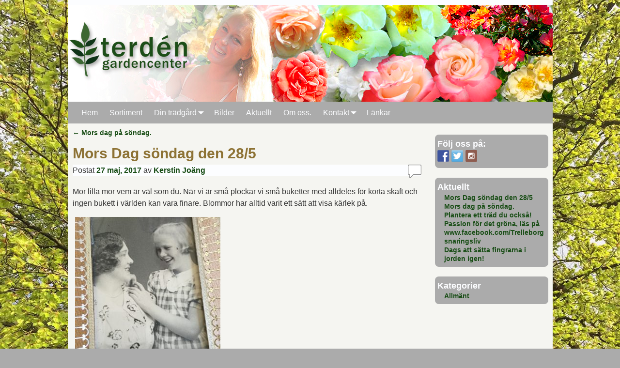

--- FILE ---
content_type: text/plain
request_url: https://www.google-analytics.com/j/collect?v=1&_v=j102&a=1694427584&t=pageview&_s=1&dl=https%3A%2F%2Fterden.se%2Fallmant%2Fmors-dag-sondag-den-285%2F&ul=en-us%40posix&dt=Mors%20Dag%20s%C3%B6ndag%20den%2028%2F5%20-%20Terd%C3%A9n%20Gardencenter&sr=1280x720&vp=1280x720&_u=YEBAAUABCAAAACAAI~&jid=1684713183&gjid=1801142743&cid=2084862932.1765206724&tid=UA-73112695-1&_gid=2022743918.1765206724&_r=1&_slc=1&z=1447152811
body_size: -449
content:
2,cG-YL43PDP500